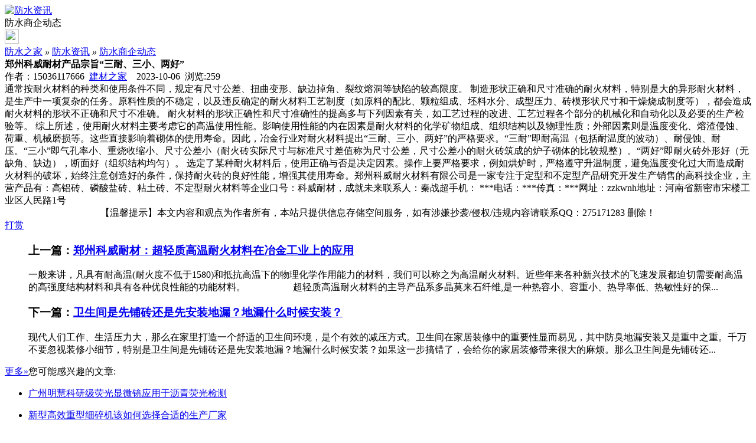

--- FILE ---
content_type: text/html;charset=UTF-8
request_url: https://m.fs755.com/news/show-25115.html
body_size: 4331
content:
<!doctype html>
<html>
<head>
<meta charset="UTF-8"/>
<title>郑州科威耐材产品宗旨“三耐、三小、两好”_防水商企动态_防水资讯_防水之家</title>
<meta name="keywords" content="郑州科威耐材产品宗旨“三耐、三小、两好”,安防,监控,防水商企动态"/>
<meta name="description" content="通常按耐火材料的种类和使用条件不同，规定有尺寸公差、扭曲变形、缺边掉角、裂纹熔洞等缺陷的较高限度。制造形状正确和尺寸准确的耐火材料，特别是大的异形耐火材料，是生产中一项复杂的任务。原料性质的不稳定，以及违反确定的耐火材料工艺制度（如原料的配比、颗粒组成、坯料水分、成型压力、砖模形状尺寸和干燥烧成制度等），都会造成耐火材料的形状不正确和尺寸不准确。耐火材料的形状正确性和尺寸准确性的提高多与下列因素有"/>
<meta name="viewport" content="initial-scale=1.0,maximum-scale=1.0,minimum-scale=1.0,user-scalable=0,width=device-width"/>
<meta http-equiv="Cache-Control" content="no-siteapp"/>
<meta name="generator" content="BoYi"/>
<meta name="format-detection" content="telephone=no"/>
<meta name="apple-mobile-web-app-capable" content="yes"/>
<meta name="apple-mobile-web-app-title" content="防水之家"/>
<meta name="apple-mobile-web-app-status-bar-style" content="default"/>
<link rel="apple-touch-icon-precomposed" href="https://m.fs755.com/apple-touch-icon-precomposed.png"/>
<meta name="mobile-web-app-capable" content="yes">
<link rel="icon" sizes="128x128" href="https://m.fs755.com/apple-touch-icon-precomposed.png">
<meta name="msapplication-TileImage" content="https://m.fs755.com/apple-touch-icon-precomposed.png">
<meta name="msapplication-TileColor" content="#007AFF">
<link rel="shortcut icon" type="image/x-icon" href="https://fs755.com/favicon.ico"/>
<link rel="bookmark" type="image/x-icon" href="https://fs755.com/favicon.ico"/>
<link rel="stylesheet" type="text/css" href="https://m.fs755.com/static/lib/jquery/jquery.mobile.custom.structure.min.css"/>
<link rel="stylesheet" type="text/css" href="https://m.fs755.com/static/style.css"/>
<script type="text/javascript" src="https://m.fs755.com/static/lib/jquery/jquery-2.1.1.min.js"></script>
<script type="text/javascript">
$(document).bind("mobileinit", function() {
　　$.mobile.ajaxEnabled = false;
});
var Dbrowser = '',AJPath = 'https://m.fs755.com/ajax.php',DTPath = 'https://fs755.com/',DTMob = 'https://m.fs755.com/';
/**if(!('ontouchend' in document) && window.location.href.indexOf('device.php') == -1) window.location='https://m.fs755.com/api/device.php?uri=https%3A%2F%2Ffs755.com%2Fnews%2Fshow-25115.html';
**/
</script>
<script type="text/javascript" src="https://m.fs755.com/static/lib/jquery/jquery.mobile.custom.min.js"></script>
<script type="text/javascript" src="https://m.fs755.com/static/js/common.js"></script>
<script type="text/javascript" src="https://m.fs755.com/static/js/fix.js"></script>
</head>
<body>
<div data-role="page">
<div class="ui-toast"></div>
<div class="ui-mask"></div>
<div class="ui-sheet"></div>
<div id="head-bar">
<div class="head-in">
<div class="logo">
  <a href="https://m.fs755.com/news/"><img src="https://m.fs755.com/static/img/logo_m.png" width="120" height="50" alt="防水资讯"/></a>
</div>
<div class="head-in-title">防水商企动态</div>
<div class="head-in-right">
  
<a href="javascript:Dsheet('<a href=&#34;https://m.fs755.com/api/share.php?mid=21&itemid=25115&#34; data-transition=&#34;slideup&#34;><span>分享好友</span></a>|<a href=&#34;https://m.fs755.com/news/&#34; data-direction=&#34;reverse&#34;><span>防水资讯首页</span></a>|<a href=&#34;https://m.fs755.com/channel.php&#34; data-direction=&#34;reverse&#34;><span>频道列表</span></a>|<a href=&#34;https://m.fs755.com/news/list-11.html&#34;><span>返回</span></a>', '取消');"><img src="https://m.fs755.com/static/img/icon-action.png" width="24" height="24"/></a>
</div>
</div>
<div class="head-bar-fix"></div>
</div>
<div class="blank-10"></div>
<div class="main">
  <div class="pos nav"><a href="https://m.fs755.com/">防水之家</a> <i>&raquo;</i> <a href="https://m.fs755.com/news/">防水资讯</a> <i>&raquo;</i> <a href="https://fs755.com/news/list-11.html">防水商企动态</a></div>
<div class="bd-t"></div>
<div class="title"><strong>郑州科威耐材产品宗旨“三耐、三小、两好”</strong></div>
<div class="info">作者：15036117666&nbsp;&nbsp;<a href="https://www.jc68.com/" target="_blank">建材之家</a>&nbsp;&nbsp;&nbsp;&nbsp;2023-10-06&nbsp;&nbsp;浏览:<span id="hits">259</span></div>
<div class="content">
通常按耐火材料的种类和使用条件不同，规定有尺寸公差、扭曲变形、缺边掉角、裂纹熔洞等缺陷的较高限度。  制造形状正确和尺寸准确的耐火材料，特别是大的异形耐火材料，是生产中一项复杂的任务。原料性质的不稳定，以及违反确定的耐火材料工艺制度（如原料的配比、颗粒组成、坯料水分、成型压力、砖模形状尺寸和干燥烧成制度等），都会造成耐火材料的形状不正确和尺寸不准确。  耐火材料的形状正确性和尺寸准确性的提高多与下列因素有关，如工艺过程的改进、工艺过程各个部分的机械化和自动化以及必要的生产检验等。  综上所述，使用耐火材料主要考虑它的高温使用性能。影响使用性能的内在因素是耐火材料的化学矿物组成、组织结构以及物理性质；外部因素则是温度变化、熔渣侵蚀、荷重、机械磨损等。这些直接影响着砌体的使用寿命。因此，冶金行业对耐火材料提出&ldquo;三耐、三小、两好&rdquo;的严格要求。&ldquo;三耐&rdquo;即耐高温（包括耐温度的波动）、耐侵蚀、耐压。&ldquo;三小&rdquo;即气孔率小、重烧收缩小、尺寸公差小（耐火砖实际尺寸与标准尺寸差值称为尺寸公差，尺寸公差小的耐火砖筑成的炉子砌体的比较规整）。&ldquo;两好&rdquo;即耐火砖外形好（无缺角、缺边），断面好（组织结构均匀）。  选定了某种耐火材料后，使用正确与否是决定因素。操作上要严格要求，例如烘炉时，严格遵守升温制度，避免温度变化过大而造成耐火材料的破坏，始终注意创造好的条件，保持耐火砖的良好性能，增强其使用寿命。郑州科威耐火材料有限公司是一家专注于定型和不定型产品研究开发生产销售的高科技企业，主营产品有：高铝砖、磷酸盐砖、粘土砖、不定型耐火材料等企业口号：科威耐材，成就未来联系人：秦战超手机： ***电话：***传真：***网址：zzkwnh地址：河南省新密市宋楼工业区人民路1号     <center><font class="px12">【温馨提示】本文内容和观点为作者所有，本站只提供信息存储空间服务，如有涉嫌抄袭/侵权/违规内容请联系QQ：275171283 删除！</font></center>
  </div>
<div class="award"><a href="https://m.fs755.com/member/award.php?mid=21&itemid=25115" rel="external"><div>打赏</div></a></div>
    <div class="content">
                      <ul class="listtxt">
                        <h3>上一篇：<a href="show-25109.html"><strong>郑州科威耐材：超轻质高温耐火材料在冶金工业上的应用</strong></a></h3>
        一般来讲，凡具有耐高温(耐火度不低于1580)和抵抗高温下的物理化学作用能力的材料，我们可以称之为高温耐火材料。近些年来各种新兴技术的飞速发展都迫切需要耐高温的高强度结构材料和具有各种优良性能的功能材料。　　　　　超轻质高温耐火材料的主导产品系多晶莫来石纤维,是一种热容小、容重小、热导率低、热敏性好的保...                         </ul>
                <ul class="listtxt">
                        <h3>下一篇：<a href="show-25116.html"><strong>卫生间是先铺砖还是先安装地漏？地漏什么时候安装？</strong></a></h3>
        现代人们工作、生活压力大，那么在家里打造一个舒适的卫生间环境，是个有效的减压方式。卫生间在家居装修中的重要性显而易见，其中防臭地漏安装又是重中之重。千万不要忽视装修小细节，特别是卫生间是先铺砖还是先安装地漏？地漏什么时候安装？如果这一步搞错了，会给你的家居装修带来很大的麻烦。那么卫生间是先铺砖还...                    
        </ul>
</div>
<div class="box_head"><span class="f_r px14"><a href="https://m.fs755.com/news/">更多&raquo;</a></span><span>您可能感兴趣的文章:</span></div>
<ul class="list-txt">
<li>
<a href="show-27091.html" title="广州明慧科研级荧光显微镜应用于沥青荧光检测">广州明慧科研级荧光显微镜应用于沥青荧光检测</a>　
</li></ul><ul class="list-txt">
<li>
<a href="show-27090.html" title="新型高效重型细碎机该如何选择合适的生产厂家">新型高效重型细碎机该如何选择合适的生产厂家</a>　
</li></ul><ul class="list-txt">
<li>
<a href="show-27087.html" title="美阁门窗荣获铝门窗 “创新性品牌”引领门窗行业创新升级">美阁门窗荣获铝门窗 “创新性品牌”引领门窗行业创新升级</a>　
</li></ul><ul class="list-txt">
<li>
<a href="show-27083.html" title="青岛办公家具专业设备德国原装的威力Unicontrol6">青岛办公家具专业设备德国原装的威力Unicontrol6</a>　
</li></ul><ul class="list-txt">
<li>
<a href="show-27082.html" title="闪光对焊机之液压系统介绍—苏州安嘉">闪光对焊机之液压系统介绍—苏州安嘉</a>　
</li></ul><ul class="list-txt">
<li>
<a href="show-27081.html" title="专业运动木地板施工厂家 运动木地板安装流程">专业运动木地板施工厂家 运动木地板安装流程</a>　
</li></ul><div class="box_head"><span class="f_r px12"><a href="https://m.fs755.com/sell/">更多&raquo;</a></span><span>有关<strong> 安防 监控 </strong>的产品：</span></div>
<div class="sell">
</div>
<div class="sell">
</div>
<div class="foot-bar">
  <li style="list-style-type:none;" class="icon-home"><a href="https://m.fs755.com/news/" data-transition="none" data-ajax="false"><span>防水资讯</span></a></li>
  <li style="list-style-type:none;">
<div class="foot-comment">
<div class="bd-t bd-r bd-b bd-l" onclick="Go($('#comment-count').attr('href'));">发表评论
 | <a href="https://m.fs755.com/comment/index-htm-mid-21-itemid-25115.html" class="b" id="comment-count">0评</a>
    </div>
    </div></li>
  <li style="list-style-type:none; float:right;" class="icon-my"><a href="https://m.fs755.com/my.php" data-transition="none" data-ajax="false"><span>评论登陆</span></a></li>
</div>
<div class="home-ad">
<div style="position: relative;"><span style="position: absolute;top:0px;right:-5px;"><img src="https://fs755.com//ad/ad_ico.png"></span></div>
</div>
<div style="display:none">
(c)2015-2017 ByBc.CN SYSTEM All Rights Reserved BY <a href="https://m.jc68.com/">专精特新</a> <a href="https://m.fs755.com/sitemaps.xml">网站地图</a> </div>
<div class="foot-bar-fix"></div>
</body>
</html>